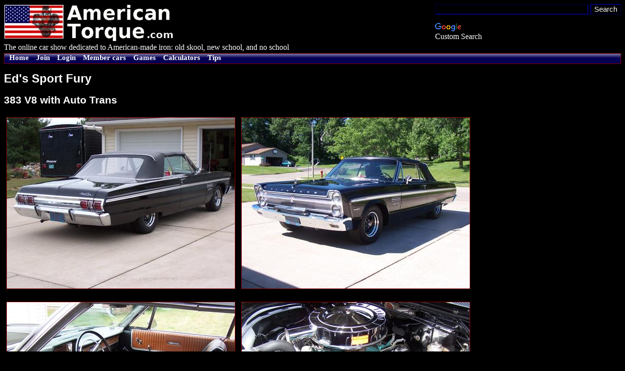

--- FILE ---
content_type: text/html; charset=utf-8
request_url: http://www.americantorque.com/page/0/646/
body_size: 3139
content:


<html lang="en">

<head>
  <title>
Ed's Sport Fury - American Torque .com
</title>
  <meta name="viewport" content="width=device-width, initial-scale=1.0">
  
     <link rel="stylesheet" href="http://media.americantorque.com/css/main-blkbg2.css" type="text/css">
  
  
  <meta property="og:title" content="Ed's Sport Fury" />
  <meta property="og:type" content="article" />
  
    <meta property="og:image" content="http://media.americantorque.com/photos/2011/04/24/Fury3_0.jpg" />
  
  
  <meta property="og:url" content="http://www.americantorque.com/page/0/646/" />
  <meta property="og:site_name" content="AmericanTorque.com" />
  <meta property="fb:admins" content="1132880477" />
  
  
  


 <style type="text/css">
 <!--
.pcomment {
	background-color: black;
	color: white;
	font-size: 11pt;
	width:500px;

	position: relative; 
	left: 5px;
	margin: 10px;
	margin-top: 0px; 
	padding: 0px;
	padding-bottom: 5px; 
	border: none;
	border-bottom: solid 1px #222222; //darkred;
}
 -->
 </style>

  <script type="text/javascript" language="JavaScript" src="http://media.americantorque.com/amt.js"></script>
  

  <link rel="shortcut icon" href="http://media.americantorque.com/favicon.ico" type="image/x-icon">


<script type="text/javascript">

  var _gaq = _gaq || [];
  _gaq.push(['_setAccount', 'UA-11975044-1']);
  _gaq.push(['_trackPageview']);

  (function() {
    var ga = document.createElement('script'); ga.type = 'text/javascript'; ga.async = true;
    ga.src = 'http://www.google-analytics.com/ga.js';
    var s = document.getElementsByTagName('script')[0]; s.parentNode.insertBefore(ga, s);
  })();

</script>

</head>

<body>
  


<style type="text/css">
@import url(http://www.google.com/cse/api/branding.css);
</style>
<div class="cse-branding-bottom" style="background-color:#000000;color:#FFFFFF;float:right;">
  <div class="cse-branding-form">
    <form action="http://www.americantorque.com/search-results/" id="cse-search-box">
      <div>
        <input type="hidden" name="cx" value="partner-pub-3342418620225545:6561001761" />
        <input type="hidden" name="cof" value="FORID:10" />
        <input type="hidden" name="ie" value="UTF-8" />
        <input type="text" name="q" size="33" />
        <input type="submit" name="sa" value="Search" />
      </div>
    </form>
  </div>
  <div class="cse-branding-logo">
    <img src="http://www.google.com/images/poweredby_transparent/poweredby_000000.gif" alt="Google" />
  </div>
  <div class="cse-branding-text">
    Custom Search
  </div>
</div>
    <img class="noprint" src="http://media.americantorque.com/pics/amtlogo-347x80.jpg" alt="logo" style="width:100%; max-width:347px; height:auto; margin:0; padding:0" />
    <br />The online car show dedicated to American-made iron: old skool, new school, and no school
    <!-- menu bar -->
    <a name="menu_bar"></a>
    <div class="noprint" style="padding:0px; margin:3px 0px 2px 0px; height:20px; border: 1px solid darkred; background-image: url(http://media.americantorque.com/pics/menucell2.jpg); font-family: Verdana; font-size: 11pt">

      <a href="/" class="tnav">Home</a>
      
      
        <a href="/adduser/" class="tnav">Join</a>
		
          <a href="/accounts/login/?next=/page/0/646/" class="tnav">Login</a>
		
      
      <a href="/pageindex/" class="tnav">Member cars</a>
      
      <a href="/game/" class="tnav">Games</a>
      <a href="/calculators/" class="tnav">Calculators</a>
      
      <a href="/tips/" class="tnav">Tips</a>
      
      <img src="http://media.americantorque.com/pics/menucell2.jpg" align="top" height="20" hspace="0" width="1" /> 
    </div>

    

    

  
  
  
<h1>Ed's Sport Fury
  
</h1>
<h2>383 V8 with Auto Trans
  
</h2>


  
  

  
    
      <div class="flow" style="width: 467px; margin:5px; vertical-align:top">
         <div style="width: 467px;">
		 
            
              <a href="javascript:openWin('http://media.americantorque.com/photos/2011/04/24/Fury3_2.jpg', 900, 675)">
              <img title="click for bigger photo" style="border: 1px darkred solid;" src="http://media.americantorque.com/photos/2011/04/24/Fury3_1.jpg" width="467" height="350" alt="">
              </a>
            
		 
         <p style="margin: 0; padding: 0px 10px 16px;">
         
		 
         </p>
         </div>
     </div>
    
  
    
      <div class="flow" style="width: 467px; margin:5px; vertical-align:top">
         <div style="width: 467px;">
		 
            
              <a href="javascript:openWin('http://media.americantorque.com/photos/2011/04/24/CONV5_2.jpg', 900, 675)">
              <img title="click for bigger photo" style="border: 1px darkred solid;" src="http://media.americantorque.com/photos/2011/04/24/CONV5_1.jpg" width="467" height="350" alt="">
              </a>
            
		 
         <p style="margin: 0; padding: 0px 10px 16px;">
         
		 
         </p>
         </div>
     </div>
    
  
    
      <div class="flow" style="width: 467px; margin:5px; vertical-align:top">
         <div style="width: 467px;">
		 
            
              <a href="javascript:openWin('http://media.americantorque.com/photos/2011/04/24/Fury_interior_2.jpg', 900, 675)">
              <img title="click for bigger photo" style="border: 1px darkred solid;" src="http://media.americantorque.com/photos/2011/04/24/Fury_interior_1.jpg" width="467" height="350" alt="">
              </a>
            
		 
         <p style="margin: 0; padding: 0px 10px 16px;">
         
		 
         </p>
         </div>
     </div>
    
  
    
      <div class="flow" style="width: 467px; margin:5px; vertical-align:top">
         <div style="width: 467px;">
		 
            
              <a href="javascript:openWin('http://media.americantorque.com/photos/2011/04/24/Fury_engine_comp2_2.jpg', 900, 675)">
              <img title="click for bigger photo" style="border: 1px darkred solid;" src="http://media.americantorque.com/photos/2011/04/24/Fury_engine_comp2_1.jpg" width="467" height="350" alt="">
              </a>
            
		 
         <p style="margin: 0; padding: 0px 10px 16px;">
         
		 
         </p>
         </div>
     </div>
    
  

  
  






<br>


 
<h3>Related</h3>







  <a href="/decade/1960/">More Cars of the 1960s</a><br />


  
   <a href="/make/Plymouth/">More Plymouth Coverage</a><br />
  






 



    
<a name="like"></a>


  <br />
  
    
     1277 car nuts gave this a thumbs-up. Do you? <a href="/pagelike/646/">Thumbs-up</a> 
    
  
  <br />
  <br />
  <iframe src="http://www.facebook.com/plugins/like.php?href=http%3A%2F%2Fwww.americantorque.com%2Fpage%2F0%2F646%2F&amp;layout=standard&amp;show_faces=true&amp;width=450&amp;action=like&amp;colorscheme=dark&amp;height=80" scrolling="no" frameborder="0" style="border:none; overflow:hidden; width:450px; height:80px;" allowTransparency="true"></iframe>
  <br />




  



  
    <h3>Comments</h3>
  



  <a name="comment1749"></a>
  <div class="pcomment" style="margin-left: 0px; width: 800px;">
	
	  
        <div class="flow" style="width: 280px; vertical-align:top">
	    <a title="Click to see sixpactogo's page." href="/sixpactogo/">
          <img style="float:right; border: 1px darkred solid;" src="http://media.americantorque.com/photos/2011/04/24/Challenger_R_rear_0.jpg" width="189" height="124">
        </a>
        </div>
        <div class="flow" style="width: 500px; margin-left: 5px; vertical-align:top">
        <p style="margin: 0px; font-size: 12pt;">
	    <a title="Click to see sixpactogo's page." href="/sixpactogo/">sixpactogo</a>
	  
	
	on Aug 30, 2011 said:
    </p>
    <p style="margin: 0px;">I purchased this car in 1985 in Billings Montana. It was a basically rust free original 383 2bbl car with a white body, black top and black/copper colored interior. 
I restified it in black and had an aftermarket interior sewn in with sewn seams to replicate the heat pleated effect from the factory since there was no replacement panels being made for the C body cars back then.
I had the engine rebuilt with a mild cam and stock carter 4bbl carb.
This car gets down the road with seemingly no effort or rattles and is a great pleasure to drive.  It gets nearly 16 mpg cruising 75mph.
Since it&#39;s restification in 1985/86, I have driven it over 50K miles. Over the years, I have upgraded to an electronic ignition and dual master cylinder brakes for safety and better drivability. I also added a vintage AM/FM radio and right side rear view mirror.</p>
    
    
      <a href="/pagecomment-form/646/1749/">[Reply to this comment]</a>
      
    
    
    
    </div>
  </div>
  
  


<br>

  


<a name="add_comment"></a>


  <form action="/pagecomment/646/" method="post"><input type='hidden' name='csrfmiddlewaretoken' value='thcc5ZirF2toFqkvR2HPHS2p1AnakQHz' />
  <textarea cols="50" name="comment" rows="5"></textarea>
  <br>
  
    <a href="/accounts/login/?next=/page/0/646/#add_comment">[Login]</a>
    
      or <input class="button" type="submit" value="Add Comment Anonymously" />
    
  
  </form>
  <br><br>


 

  
  
   
   
  
  

<p style="font-size: 11pt;">Direct link:
  <input style="font-size: 9pt;" type="text" value="http://www.americantorque.com/page/0/646/" size="80" />
</p>



  <div style="position: relative;" class="footer">
     
  
   Copyright &copy; 2006-2024 by sixpactogo and AmericanTorque.com
  

  </div>
</body>
</html>

